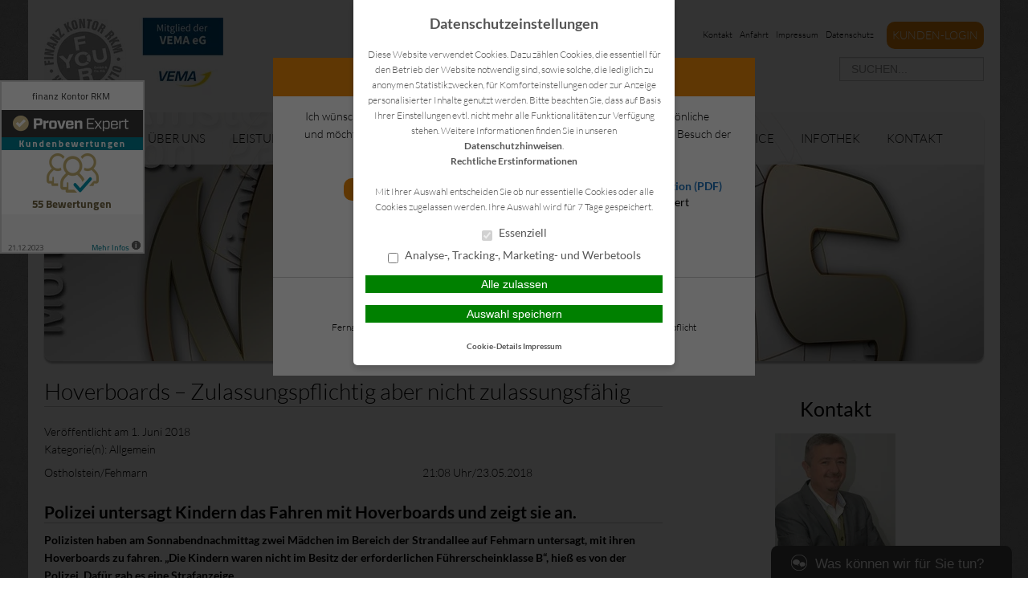

--- FILE ---
content_type: text/html; charset=UTF-8
request_url: https://finanzkontor-rkm.de/2018/06/01/hoverboards-zulassungspflichtig-aber-nicht-zulassungsfaehig/
body_size: 17214
content:
<!DOCTYPE html>
<html lang="de">

<head>
    <meta charset="UTF-8">
    <meta name="generator" content="maklerhomepage.net / MaklerACCESS Homepagebaukasten">
    <meta name="viewport" content="width=device-width, initial-scale=1.0">

    <!-- Bootstrap -->
    <link href="https://cdn.makleraccess.de/wp-content/themes/makleraccess-themes/ma-theme-1/css/bootstrap.min.css" rel="stylesheet" media="screen">
    <link href="https://cdn.makleraccess.de/wp-content/themes/makleraccess-themes/ma-theme-1/css/bootstrap-responsive.min.css" rel="stylesheet" media="screen">
    <link href="https://cdn.makleraccess.de/wp-content/themes/makleraccess-themes/ma-theme-1/style.css" type="text/css" rel="stylesheet">
    <!-- Responsive Nav -->
    <!--<link rel="stylesheet" href="https://cdn.makleraccess.de/wp-content/themes/makleraccess-themes/ma-theme-1/css/responsive-nav.css">-->
	<link rel="stylesheet" href="https://cdn.makleraccess.de/wp-content/themes/makleraccess-themes/ma-theme-1/css/slimmenu.min.css">

    <title>Hoverboards &#8211; Zulassungspflichtig aber nicht zulassungsfähig &#8211; finanz Kontor RKM Oliver Rauber</title>
<meta name='robots' content='max-image-preview:large' />
	<style>img:is([sizes="auto" i], [sizes^="auto," i]) { contain-intrinsic-size: 3000px 1500px }</style>
	<link rel='dns-prefetch' href='//finanzkontor-rkm.de' />
<link rel='stylesheet' id='wp-block-library-css' href='https://cdn.makleraccess.de/wp-includes/css/dist/block-library/style.min.v6-8-3.css' type='text/css' media='all' />
<style id='classic-theme-styles-inline-css' type='text/css'>
/*! This file is auto-generated */
.wp-block-button__link{color:#fff;background-color:#32373c;border-radius:9999px;box-shadow:none;text-decoration:none;padding:calc(.667em + 2px) calc(1.333em + 2px);font-size:1.125em}.wp-block-file__button{background:#32373c;color:#fff;text-decoration:none}
</style>
<style id='safe-svg-svg-icon-style-inline-css' type='text/css'>
.safe-svg-cover{text-align:center}.safe-svg-cover .safe-svg-inside{display:inline-block;max-width:100%}.safe-svg-cover svg{height:100%;max-height:100%;max-width:100%;width:100%}

</style>
<style id='global-styles-inline-css' type='text/css'>
:root{--wp--preset--aspect-ratio--square: 1;--wp--preset--aspect-ratio--4-3: 4/3;--wp--preset--aspect-ratio--3-4: 3/4;--wp--preset--aspect-ratio--3-2: 3/2;--wp--preset--aspect-ratio--2-3: 2/3;--wp--preset--aspect-ratio--16-9: 16/9;--wp--preset--aspect-ratio--9-16: 9/16;--wp--preset--color--black: #000000;--wp--preset--color--cyan-bluish-gray: #abb8c3;--wp--preset--color--white: #ffffff;--wp--preset--color--pale-pink: #f78da7;--wp--preset--color--vivid-red: #cf2e2e;--wp--preset--color--luminous-vivid-orange: #ff6900;--wp--preset--color--luminous-vivid-amber: #fcb900;--wp--preset--color--light-green-cyan: #7bdcb5;--wp--preset--color--vivid-green-cyan: #00d084;--wp--preset--color--pale-cyan-blue: #8ed1fc;--wp--preset--color--vivid-cyan-blue: #0693e3;--wp--preset--color--vivid-purple: #9b51e0;--wp--preset--gradient--vivid-cyan-blue-to-vivid-purple: linear-gradient(135deg,rgba(6,147,227,1) 0%,rgb(155,81,224) 100%);--wp--preset--gradient--light-green-cyan-to-vivid-green-cyan: linear-gradient(135deg,rgb(122,220,180) 0%,rgb(0,208,130) 100%);--wp--preset--gradient--luminous-vivid-amber-to-luminous-vivid-orange: linear-gradient(135deg,rgba(252,185,0,1) 0%,rgba(255,105,0,1) 100%);--wp--preset--gradient--luminous-vivid-orange-to-vivid-red: linear-gradient(135deg,rgba(255,105,0,1) 0%,rgb(207,46,46) 100%);--wp--preset--gradient--very-light-gray-to-cyan-bluish-gray: linear-gradient(135deg,rgb(238,238,238) 0%,rgb(169,184,195) 100%);--wp--preset--gradient--cool-to-warm-spectrum: linear-gradient(135deg,rgb(74,234,220) 0%,rgb(151,120,209) 20%,rgb(207,42,186) 40%,rgb(238,44,130) 60%,rgb(251,105,98) 80%,rgb(254,248,76) 100%);--wp--preset--gradient--blush-light-purple: linear-gradient(135deg,rgb(255,206,236) 0%,rgb(152,150,240) 100%);--wp--preset--gradient--blush-bordeaux: linear-gradient(135deg,rgb(254,205,165) 0%,rgb(254,45,45) 50%,rgb(107,0,62) 100%);--wp--preset--gradient--luminous-dusk: linear-gradient(135deg,rgb(255,203,112) 0%,rgb(199,81,192) 50%,rgb(65,88,208) 100%);--wp--preset--gradient--pale-ocean: linear-gradient(135deg,rgb(255,245,203) 0%,rgb(182,227,212) 50%,rgb(51,167,181) 100%);--wp--preset--gradient--electric-grass: linear-gradient(135deg,rgb(202,248,128) 0%,rgb(113,206,126) 100%);--wp--preset--gradient--midnight: linear-gradient(135deg,rgb(2,3,129) 0%,rgb(40,116,252) 100%);--wp--preset--font-size--small: 13px;--wp--preset--font-size--medium: 20px;--wp--preset--font-size--large: 36px;--wp--preset--font-size--x-large: 42px;--wp--preset--spacing--20: 0.44rem;--wp--preset--spacing--30: 0.67rem;--wp--preset--spacing--40: 1rem;--wp--preset--spacing--50: 1.5rem;--wp--preset--spacing--60: 2.25rem;--wp--preset--spacing--70: 3.38rem;--wp--preset--spacing--80: 5.06rem;--wp--preset--shadow--natural: 6px 6px 9px rgba(0, 0, 0, 0.2);--wp--preset--shadow--deep: 12px 12px 50px rgba(0, 0, 0, 0.4);--wp--preset--shadow--sharp: 6px 6px 0px rgba(0, 0, 0, 0.2);--wp--preset--shadow--outlined: 6px 6px 0px -3px rgba(255, 255, 255, 1), 6px 6px rgba(0, 0, 0, 1);--wp--preset--shadow--crisp: 6px 6px 0px rgba(0, 0, 0, 1);}:where(.is-layout-flex){gap: 0.5em;}:where(.is-layout-grid){gap: 0.5em;}body .is-layout-flex{display: flex;}.is-layout-flex{flex-wrap: wrap;align-items: center;}.is-layout-flex > :is(*, div){margin: 0;}body .is-layout-grid{display: grid;}.is-layout-grid > :is(*, div){margin: 0;}:where(.wp-block-post-template.is-layout-flex){gap: 1.25em;}:where(.wp-block-post-template.is-layout-grid){gap: 1.25em;}.has-black-color{color: var(--wp--preset--color--black) !important;}.has-cyan-bluish-gray-color{color: var(--wp--preset--color--cyan-bluish-gray) !important;}.has-white-color{color: var(--wp--preset--color--white) !important;}.has-pale-pink-color{color: var(--wp--preset--color--pale-pink) !important;}.has-vivid-red-color{color: var(--wp--preset--color--vivid-red) !important;}.has-luminous-vivid-orange-color{color: var(--wp--preset--color--luminous-vivid-orange) !important;}.has-luminous-vivid-amber-color{color: var(--wp--preset--color--luminous-vivid-amber) !important;}.has-light-green-cyan-color{color: var(--wp--preset--color--light-green-cyan) !important;}.has-vivid-green-cyan-color{color: var(--wp--preset--color--vivid-green-cyan) !important;}.has-pale-cyan-blue-color{color: var(--wp--preset--color--pale-cyan-blue) !important;}.has-vivid-cyan-blue-color{color: var(--wp--preset--color--vivid-cyan-blue) !important;}.has-vivid-purple-color{color: var(--wp--preset--color--vivid-purple) !important;}.has-black-background-color{background-color: var(--wp--preset--color--black) !important;}.has-cyan-bluish-gray-background-color{background-color: var(--wp--preset--color--cyan-bluish-gray) !important;}.has-white-background-color{background-color: var(--wp--preset--color--white) !important;}.has-pale-pink-background-color{background-color: var(--wp--preset--color--pale-pink) !important;}.has-vivid-red-background-color{background-color: var(--wp--preset--color--vivid-red) !important;}.has-luminous-vivid-orange-background-color{background-color: var(--wp--preset--color--luminous-vivid-orange) !important;}.has-luminous-vivid-amber-background-color{background-color: var(--wp--preset--color--luminous-vivid-amber) !important;}.has-light-green-cyan-background-color{background-color: var(--wp--preset--color--light-green-cyan) !important;}.has-vivid-green-cyan-background-color{background-color: var(--wp--preset--color--vivid-green-cyan) !important;}.has-pale-cyan-blue-background-color{background-color: var(--wp--preset--color--pale-cyan-blue) !important;}.has-vivid-cyan-blue-background-color{background-color: var(--wp--preset--color--vivid-cyan-blue) !important;}.has-vivid-purple-background-color{background-color: var(--wp--preset--color--vivid-purple) !important;}.has-black-border-color{border-color: var(--wp--preset--color--black) !important;}.has-cyan-bluish-gray-border-color{border-color: var(--wp--preset--color--cyan-bluish-gray) !important;}.has-white-border-color{border-color: var(--wp--preset--color--white) !important;}.has-pale-pink-border-color{border-color: var(--wp--preset--color--pale-pink) !important;}.has-vivid-red-border-color{border-color: var(--wp--preset--color--vivid-red) !important;}.has-luminous-vivid-orange-border-color{border-color: var(--wp--preset--color--luminous-vivid-orange) !important;}.has-luminous-vivid-amber-border-color{border-color: var(--wp--preset--color--luminous-vivid-amber) !important;}.has-light-green-cyan-border-color{border-color: var(--wp--preset--color--light-green-cyan) !important;}.has-vivid-green-cyan-border-color{border-color: var(--wp--preset--color--vivid-green-cyan) !important;}.has-pale-cyan-blue-border-color{border-color: var(--wp--preset--color--pale-cyan-blue) !important;}.has-vivid-cyan-blue-border-color{border-color: var(--wp--preset--color--vivid-cyan-blue) !important;}.has-vivid-purple-border-color{border-color: var(--wp--preset--color--vivid-purple) !important;}.has-vivid-cyan-blue-to-vivid-purple-gradient-background{background: var(--wp--preset--gradient--vivid-cyan-blue-to-vivid-purple) !important;}.has-light-green-cyan-to-vivid-green-cyan-gradient-background{background: var(--wp--preset--gradient--light-green-cyan-to-vivid-green-cyan) !important;}.has-luminous-vivid-amber-to-luminous-vivid-orange-gradient-background{background: var(--wp--preset--gradient--luminous-vivid-amber-to-luminous-vivid-orange) !important;}.has-luminous-vivid-orange-to-vivid-red-gradient-background{background: var(--wp--preset--gradient--luminous-vivid-orange-to-vivid-red) !important;}.has-very-light-gray-to-cyan-bluish-gray-gradient-background{background: var(--wp--preset--gradient--very-light-gray-to-cyan-bluish-gray) !important;}.has-cool-to-warm-spectrum-gradient-background{background: var(--wp--preset--gradient--cool-to-warm-spectrum) !important;}.has-blush-light-purple-gradient-background{background: var(--wp--preset--gradient--blush-light-purple) !important;}.has-blush-bordeaux-gradient-background{background: var(--wp--preset--gradient--blush-bordeaux) !important;}.has-luminous-dusk-gradient-background{background: var(--wp--preset--gradient--luminous-dusk) !important;}.has-pale-ocean-gradient-background{background: var(--wp--preset--gradient--pale-ocean) !important;}.has-electric-grass-gradient-background{background: var(--wp--preset--gradient--electric-grass) !important;}.has-midnight-gradient-background{background: var(--wp--preset--gradient--midnight) !important;}.has-small-font-size{font-size: var(--wp--preset--font-size--small) !important;}.has-medium-font-size{font-size: var(--wp--preset--font-size--medium) !important;}.has-large-font-size{font-size: var(--wp--preset--font-size--large) !important;}.has-x-large-font-size{font-size: var(--wp--preset--font-size--x-large) !important;}
:where(.wp-block-post-template.is-layout-flex){gap: 1.25em;}:where(.wp-block-post-template.is-layout-grid){gap: 1.25em;}
</style>
<link rel='stylesheet' id='contact-form-7-css' href='https://cdn.makleraccess.de/wp-content/plugins/contact-form-7/includes/css/styles.v6-0-6.css' type='text/css' media='all' />
<link rel='stylesheet' id='ma-chat-css' href='https://cdn.makleraccess.de/wp-content/plugins/makleraccess/assets/css/chat.v4-15-1.css' type='text/css' media='all' />
<link rel='stylesheet' id='mhp-blocks-extend--frontend-css' href='https://cdn.makleraccess.de/wp-content/plugins/mhp-blocks/dist/extend/frontend.v6-8-3.css' type='text/css' media='all' />
<script type="text/javascript" id="omgf-frontend-js-extra">
/* <![CDATA[ */
var omgf_frontend_i18n = {"info_box_alert_text":"Google Fonts were found on this page. Click here for more information.","info_box_notice_text":"There are potential issues in your configuration that require your attention.","info_box_admin_url":"https:\/\/finanzkontor-rkm.de\/wp-admin\/options-general.php?page=optimize-webfonts","ajax_url":"https:\/\/finanzkontor-rkm.de\/wp-admin\/admin-ajax.php","nonce":"6baa4249e6"};
/* ]]> */
</script>
<script type="text/javascript" src="https://cdn.makleraccess.de/wp-content/plugins/host-webfonts-local/assets/js/omgf-frontend.min.v1748590358.js" id="omgf-frontend-js" defer="defer" data-wp-strategy="defer"></script>
<script type="text/javascript" src="https://cdn.makleraccess.de/wp-includes/js/jquery/jquery.min.v3-7-1.js" id="jquery-core-js"></script>
<script type="text/javascript" src="https://cdn.makleraccess.de/wp-includes/js/jquery/jquery-migrate.min.v3-4-1.js" id="jquery-migrate-js"></script>
<meta name="generator" content="WordPress 6.8.3" />
<link rel="canonical" href="https://finanzkontor-rkm.de/2018/06/01/hoverboards-zulassungspflichtig-aber-nicht-zulassungsfaehig/" />
<link rel='shortlink' href='https://finanzkontor-rkm.de/?p=3713' />
<link rel="alternate" title="oEmbed (JSON)" type="application/json+oembed" href="https://finanzkontor-rkm.de/wp-json/oembed/1.0/embed?url=https%3A%2F%2Ffinanzkontor-rkm.de%2F2018%2F06%2F01%2Fhoverboards-zulassungspflichtig-aber-nicht-zulassungsfaehig%2F" />
<link rel="alternate" title="oEmbed (XML)" type="text/xml+oembed" href="https://finanzkontor-rkm.de/wp-json/oembed/1.0/embed?url=https%3A%2F%2Ffinanzkontor-rkm.de%2F2018%2F06%2F01%2Fhoverboards-zulassungspflichtig-aber-nicht-zulassungsfaehig%2F&#038;format=xml" />
<meta name="keywords" content="Versicherungen, Kapitalanlagen, Immobilien, Honorarberatung, Ruhestandsplanung, Finanzierungen, Kredite, Bausparen"><meta property="og:title" content="Hoverboards &#8211; Zulassungspflichtig aber nicht zulassungsfähig &#8211; finanz Kontor RKM Oliver Rauber"><meta property="og:url" content="https://finanzkontor-rkm.de/2018/06/01/hoverboards-zulassungspflichtig-aber-nicht-zulassungsfaehig/"><meta property="og:locale" content="de_DE"><meta property="og:site_name" content="finanz Kontor RKM Oliver Rauber"><meta property="og:image" content="https://cdn.makleraccess.de/wp-content/uploads/sites/33/2015/10/cropped-news-644845_1920.jpg"><meta property="og:image" content="https://cdn.makleraccess.de/wp-content/uploads/sites/33/2024/10/rauber_logo_mockup2.png"><meta property="og:type" content="article"><meta property="og:description" content="Ostholstein/Fehmarn                                                                     ... &lt;br&gt;&lt;a class=&quot;read-more&quot; href=&quot;https://finanzkontor-rkm.de/2018/06/01/hoverboards-zulassungspflichtig-aber-nicht-zulassungsfaehig/&quot;&gt;Mehr lesen&lt;/a&gt;"><link rel="icon" type="image/png" href="https://cdn.makleraccess.de/wp-content/uploads/sites/33/favicons/favicon-48x48.png" sizes="48x48" />
<link rel="icon" type="image/svg+xml" href="https://cdn.makleraccess.de/wp-content/uploads/sites/33/favicons/favicon.svg" />
<link rel="shortcut icon" href="https://cdn.makleraccess.de/wp-content/uploads/sites/33/favicons/favicon.ico" />
<link rel="apple-touch-icon" sizes="180x180" href="https://cdn.makleraccess.de/wp-content/uploads/sites/33/favicons/apple-touch-icon.png" />
<link rel="manifest" href="https://cdn.makleraccess.de/wp-content/uploads/sites/33/favicons/site.webmanifest" /><style type="text/css">.video-container iframe,.video-container object,.video-container embed{max-width:100%;width:100%;aspect-ratio:16/9;display:blocK}</style><style type="text/css">:root{--mhp-customize-color-bg:#ed8b0b;--mhp-customize-color-text:#1e73be;--mhp-customize-color-contrast:#ffffff;}.btn, #nav-toggle, .menu-collapser, .btn:active, ul.slimmenu li .sub-toggle > i{background-color:#ed8b0b}.widgetBoxes a{border-bottom-color:#ed8b0b}.btn, .btn:active, #nav-toggle, .menu-collapser, a, a:hover{color:#1e73be}.btn, .btn:active, .menu-collapser, .btn.kundenlogin, body.boxed_layout .boxedWrapper .maincontent a, body.boxed_layout .boxedWrapper .sidebar a, ul.slimmenu li .sub-toggle > i{color:#ffffff}</style><style type="text/css" id="ma-customized-background">body{background-image:url('https://cdn.makleraccess.de/wp-content/plugins/makleraccess/assets/img/patterns/mochaGrunge/mochaGrunge.png')}@media (-webkit-min-device-pixel-ratio: 2), (min-resolution: 192dpi) {body{background-image:url('https://cdn.makleraccess.de/wp-content/plugins/makleraccess/assets/img/patterns/mochaGrunge/mochaGrunge_@2X.png');background-size:400px 400px}}.footer{color:#ffffff}</style><script type="application/ld+json">{"@context":"http:\/\/schema.org","@type":"Organization","url":"https:\/\/finanzkontor-rkm.de","name":"finanz Kontor RKM Oliver Rauber GmbH & Co. KG","address":{"@type":"PostalAddress","addressLocality":"Kitzingen","postalCode":"97318","streetAddress":"Michelfelder Str. 13"},"telephone":"09321 385100","faxNumber":"09321 385101","email":"kontakt@finanzkontor-rkm.de","logo":"https:\/\/cdn.makleraccess.de\/wp-content\/uploads\/sites\/33\/2024\/10\/rauber_logo_mockup2.png","sameAs":["https:\/\/plus.google.com\/u\/0\/b\/112327214574761302155\/+Finanzkontor-rkmDe\/posts","https:\/\/www.facebook.com\/FinanzKontorRKM\/"]}</script><script type="application/ld+json">{"@context":"http:\/\/schema.org","@type":"WebSite","url":"https:\/\/finanzkontor-rkm.de","potentialAction":{"@type":"SearchAction","target":"https:\/\/finanzkontor-rkm.de\/?s={search_term_string}","query-input":"required name=search_term_string"}}</script><meta name="generator" content="performant-translations 1.2.0">
<style id="sccss">#nav .children .children {
  width: auto;
  min-width: 100%;
}
/*
.widgetBoxes, .actionboxes {
    font-size: 0.84em;
}

.size-medium {
  	width: 300px;
	height: 120px;
}

.content {
	height: 326px;
}*/
.headerLogo img {

    max-height: 100px;

}</style><style id="sccss">#nav .children .children {
  width: auto;
  min-width: 100%;
}
/*
.widgetBoxes, .actionboxes {
    font-size: 0.84em;
}

.size-medium {
  	width: 300px;
	height: 120px;
}

.content {
	height: 326px;
}*/
.headerLogo img {

    max-height: 100px;

}</style></head>

<body class="wp-singular post-template-default single single-post postid-3713 single-format-standard wp-custom-logo wp-embed-responsive wp-theme-makleraccess-themesma-theme-1 sidebar-right round_borders round_buttons boxed_layout">
		<div class="boxedWrapper">
		<div class="container header">
			<div class="row topHead">

				<!-- MUSS VARIABEL WERDEN!!! -->
				<div class="span7">
					<a class="headerLogo" href="https://finanzkontor-rkm.de">
						<img src="https://cdn.makleraccess.de/wp-content/uploads/sites/33/2024/10/rauber_logo_mockup2-223x100.png" alt="Logo">
					</a>
				</div>

				<div class="span5">
					<div class="headerLinks pull-right">

						<!-- Quicklinks -->
						<a href="https://finanzkontor-rkm.de/kontakt/">Kontakt</a>
<a href="https://finanzkontor-rkm.de/kontakt/anfahrt/">Anfahrt</a>
<a href="https://finanzkontor-rkm.de/kontakt/impressum/">Impressum</a>
<a rel="privacy-policy" href="https://finanzkontor-rkm.de/kontakt/datenschutz/">Datenschutz</a>
 <a class="button btn kundenlogin" target="_blank" rel="nofollow noopener noreferrer" href="https://rauber.i-planner.cloud/webapp/login">Kunden-Login</a><style type="text/css">.btn.kundenlogin{border-left:none;display:inline-block;padding:0.5em;vertical-align:middle;margin-left:1em}.btn.kundenlogin:before{display:none}</style>
					</div>
					<div class="clearfix"></div>

					<!-- Suchfeld -->
					<form class="form-search"role="search" method="get" id="searchform" action="https://finanzkontor-rkm.de/">
        <input type="text" value="" name="s" id="s" placeholder="SUCHEN..." class="input-medium search-query"/>
</form>
				</div>
			</div>



			<div class="row">
				<div id="nav" class="mainNavi span12">
					<ul class="navigation">

						<!-- Hauptnavigation -->
						<div class="menu"><ul>
<li class="page_item page-item-11"><a href="https://finanzkontor-rkm.de/">Start</a></li>
<li class="page_item page-item-13 page_item_has_children"><a href="https://finanzkontor-rkm.de/ueber-uns/">Über uns</a>
<ul class='children'>
	<li class="page_item page-item-185"><a href="https://finanzkontor-rkm.de/ueber-uns/unsere-geschichte/">Unsere Geschichte</a></li>
	<li class="page_item page-item-187"><a href="https://finanzkontor-rkm.de/ueber-uns/ansprechpartner/">Ihre Ansprechpartner</a></li>
</ul>
</li>
<li class="page_item page-item-14 page_item_has_children"><a href="https://finanzkontor-rkm.de/leistungen/">Leistungen</a>
<ul class='children'>
	<li class="page_item page-item-453"><a href="https://finanzkontor-rkm.de/leistungen/ihre-vorteile/">Ihre Vorteile</a></li>
	<li class="page_item page-item-779"><a href="https://finanzkontor-rkm.de/leistungen/die-vorgehensweise/">Die Vorgehensweise</a></li>
	<li class="page_item page-item-781"><a href="https://finanzkontor-rkm.de/leistungen/warum-versicherungsmakler/">Warum Versicherungsmakler?</a></li>
</ul>
</li>
<li class="page_item page-item-15 page_item_has_children"><a href="https://finanzkontor-rkm.de/versicherungen/">Versicherungen</a>
<ul class='children'>
	<li class="page_item page-item-4473"><a href="https://finanzkontor-rkm.de/versicherungen/infoseite-homeoffice/">Infoseite Homeoffice</a></li>
	<li class="page_item page-item-4108 page_item_has_children"><a href="https://finanzkontor-rkm.de/versicherungen/versicherungs-kurz-check/">Versicherungs-Kurz-Check</a>
	<ul class='children'>
		<li class="page_item page-item-4111"><a href="https://finanzkontor-rkm.de/versicherungen/versicherungs-kurz-check/privat/">PRIVAT</a></li>
		<li class="page_item page-item-4783"><a href="https://finanzkontor-rkm.de/versicherungen/versicherungs-kurz-check/wohngebaeude-check/">Wohngebäude-Check</a></li>
		<li class="page_item page-item-4112"><a href="https://finanzkontor-rkm.de/versicherungen/versicherungs-kurz-check/gewerbe/">GEWERBE</a></li>
		<li class="page_item page-item-4266"><a href="https://finanzkontor-rkm.de/versicherungen/versicherungs-kurz-check/aerzte/">Ärzte</a></li>
	</ul>
</li>
	<li class="page_item page-item-1657 page_item_has_children"><a href="https://finanzkontor-rkm.de/versicherungen/privatversicherungen/">PRIVAT</a>
	<ul class='children'>
		<li class="page_item page-item-4127 page_item_has_children"><a href="https://finanzkontor-rkm.de/versicherungen/privatversicherungen/sach-haft-unfall-versicherungen/">Sach-/Haft-/Unfall-Versicherungen</a>
		<ul class='children'>
			<li class="page_item page-item-1496 page_item_has_children"><a href="https://finanzkontor-rkm.de/versicherungen/privatversicherungen/sach-haft-unfall-versicherungen/private-haftpflichtversicherungrisiken-uebersicht/">Private Haftpflichtversicherungrisiken Übersicht</a>
			<ul class='children'>
				<li class="page_item page-item-3313"><a href="https://finanzkontor-rkm.de/versicherungen/privatversicherungen/sach-haft-unfall-versicherungen/private-haftpflichtversicherungrisiken-uebersicht/privathaftpflicht/">Privathaftpflicht</a></li>
				<li class="page_item page-item-27"><a href="https://finanzkontor-rkm.de/versicherungen/privatversicherungen/sach-haft-unfall-versicherungen/private-haftpflichtversicherungrisiken-uebersicht/tierhalterhaftpflicht/">Tierhalterhaftpflicht</a></li>
				<li class="page_item page-item-3525"><a href="https://finanzkontor-rkm.de/versicherungen/privatversicherungen/sach-haft-unfall-versicherungen/private-haftpflichtversicherungrisiken-uebersicht/bauherrenhaftpflicht/">Bauherrenhaftpflicht</a></li>
				<li class="page_item page-item-1772"><a href="https://finanzkontor-rkm.de/versicherungen/privatversicherungen/sach-haft-unfall-versicherungen/private-haftpflichtversicherungrisiken-uebersicht/haus-amp-grundbesitzer-haftpflicht/">Haus &amp; Grundbesitzer Haftpflicht</a></li>
				<li class="page_item page-item-4250"><a href="https://finanzkontor-rkm.de/versicherungen/privatversicherungen/sach-haft-unfall-versicherungen/private-haftpflichtversicherungrisiken-uebersicht/jagdhaftpflicht/">Jagdhaftpflicht</a></li>
			</ul>
</li>
			<li class="page_item page-item-20"><a href="https://finanzkontor-rkm.de/versicherungen/privatversicherungen/sach-haft-unfall-versicherungen/hausratversicherung/">Hausratversicherung</a></li>
			<li class="page_item page-item-2740"><a href="https://finanzkontor-rkm.de/versicherungen/privatversicherungen/sach-haft-unfall-versicherungen/fahrrad-vollkasko/">Fahrrad-Vollkasko</a></li>
			<li class="page_item page-item-4347"><a href="https://finanzkontor-rkm.de/versicherungen/privatversicherungen/sach-haft-unfall-versicherungen/infowebsite-camping/">Infowebsite Camping</a></li>
			<li class="page_item page-item-78"><a href="https://finanzkontor-rkm.de/versicherungen/privatversicherungen/sach-haft-unfall-versicherungen/wohngebaeudeversicherung/">Wohngebäudeversicherung</a></li>
			<li class="page_item page-item-4003"><a href="https://finanzkontor-rkm.de/versicherungen/privatversicherungen/sach-haft-unfall-versicherungen/bauleistungsversicherung/">Bauleistungsversicherung</a></li>
			<li class="page_item page-item-3317"><a href="https://finanzkontor-rkm.de/versicherungen/privatversicherungen/sach-haft-unfall-versicherungen/photovoltaik/">Photovoltaik</a></li>
			<li class="page_item page-item-1817"><a href="https://finanzkontor-rkm.de/versicherungen/privatversicherungen/sach-haft-unfall-versicherungen/unfallversicherung/">Unfallversicherung</a></li>
			<li class="page_item page-item-1923"><a href="https://finanzkontor-rkm.de/versicherungen/privatversicherungen/sach-haft-unfall-versicherungen/schwere-krankheit-dread-disease/">Schwere Krankheit &#8211; Dread Disease</a></li>
			<li class="page_item page-item-59"><a href="https://finanzkontor-rkm.de/versicherungen/privatversicherungen/sach-haft-unfall-versicherungen/rechtsschutzversicherung/">Rechtsschutzversicherung</a></li>
			<li class="page_item page-item-3529"><a href="https://finanzkontor-rkm.de/versicherungen/privatversicherungen/sach-haft-unfall-versicherungen/drohnen/">Drohnen</a></li>
			<li class="page_item page-item-2559"><a href="https://finanzkontor-rkm.de/versicherungen/privatversicherungen/sach-haft-unfall-versicherungen/handy-schutzbrief/">Handy-Schutzbrief</a></li>
		</ul>
</li>
		<li class="page_item page-item-1883 page_item_has_children"><a href="https://finanzkontor-rkm.de/versicherungen/privatversicherungen/kfz-versicherung/">Kfz-Versicherung</a>
		<ul class='children'>
			<li class="page_item page-item-4782"><a href="https://finanzkontor-rkm.de/versicherungen/privatversicherungen/kfz-versicherung/kfz-rechner/">Kfz-Rechner</a></li>
			<li class="page_item page-item-4820"><a href="https://finanzkontor-rkm.de/versicherungen/privatversicherungen/kfz-versicherung/moped-e-scooter-microcarsversicherung/">Moped-/E-Scooter-/Microcarsversicherung</a></li>
		</ul>
</li>
		<li class="page_item page-item-4353"><a href="https://finanzkontor-rkm.de/versicherungen/privatversicherungen/versicherungskennzeichen-mopedroller/">Versicherungskennzeichen (Moped/Roller&#8230;)</a></li>
		<li class="page_item page-item-4233"><a href="https://finanzkontor-rkm.de/versicherungen/privatversicherungen/cyber-schutz/">Cyber Schutz</a></li>
		<li class="page_item page-item-1679 page_item_has_children"><a href="https://finanzkontor-rkm.de/versicherungen/privatversicherungen/kranken-pflegeversicherungen/">Kranken-/Pflegeversicherungen</a>
		<ul class='children'>
			<li class="page_item page-item-69"><a href="https://finanzkontor-rkm.de/versicherungen/privatversicherungen/kranken-pflegeversicherungen/private-krankenversicherung/">Private Krankenversicherung</a></li>
			<li class="page_item page-item-293 page_item_has_children"><a href="https://finanzkontor-rkm.de/versicherungen/privatversicherungen/kranken-pflegeversicherungen/krankenzusatz-uebersicht/">Krankenzusatz &#8211; Übersicht</a>
			<ul class='children'>
				<li class="page_item page-item-4077"><a href="https://finanzkontor-rkm.de/versicherungen/privatversicherungen/kranken-pflegeversicherungen/krankenzusatz-uebersicht/ambulante-zusatzversicherung/">ambulante Zusatzversicherung</a></li>
				<li class="page_item page-item-4076"><a href="https://finanzkontor-rkm.de/versicherungen/privatversicherungen/kranken-pflegeversicherungen/krankenzusatz-uebersicht/stationaere-zusatzversicherung/">stationäre Zusatzversicherung</a></li>
				<li class="page_item page-item-3309"><a href="https://finanzkontor-rkm.de/versicherungen/privatversicherungen/kranken-pflegeversicherungen/krankenzusatz-uebersicht/zahnzusatzversicherung/">Zahnzusatzversicherung</a></li>
			</ul>
</li>
			<li class="page_item page-item-4394 page_item_has_children"><a href="https://finanzkontor-rkm.de/versicherungen/privatversicherungen/kranken-pflegeversicherungen/tier-kv/">Tier-KV</a>
			<ul class='children'>
				<li class="page_item page-item-3922 page_item_has_children"><a href="https://finanzkontor-rkm.de/versicherungen/privatversicherungen/kranken-pflegeversicherungen/tier-kv/tierkrankenversicherung/">Tierkrankenversicherung</a>
				<ul class='children'>
					<li class="page_item page-item-4458"><a href="https://finanzkontor-rkm.de/versicherungen/privatversicherungen/kranken-pflegeversicherungen/tier-kv/tierkrankenversicherung/barmenia-tier-kv-fuer-hund-und-katze/">Barmenia Tier-KV für Hund und Katze</a></li>
				</ul>
</li>
				<li class="page_item page-item-4397"><a href="https://finanzkontor-rkm.de/versicherungen/privatversicherungen/kranken-pflegeversicherungen/tier-kv/pferde-op-versicherung/">Pferde-OP-Versicherung</a></li>
			</ul>
</li>
		</ul>
</li>
		<li class="page_item page-item-2103 page_item_has_children"><a href="https://finanzkontor-rkm.de/versicherungen/privatversicherungen/vorsorge/">Vorsorge</a>
		<ul class='children'>
			<li class="page_item page-item-289"><a href="https://finanzkontor-rkm.de/versicherungen/privatversicherungen/vorsorge/berufsunfaehigkeit/">Berufsunfähigkeit</a></li>
			<li class="page_item page-item-4089"><a href="https://finanzkontor-rkm.de/versicherungen/privatversicherungen/vorsorge/risikolebensversicherung/">Risikolebensversicherung</a></li>
			<li class="page_item page-item-1930"><a href="https://finanzkontor-rkm.de/versicherungen/privatversicherungen/vorsorge/betriebliche-altersvorsorge/">Betriebliche Altersvorsorge</a></li>
			<li class="page_item page-item-1919"><a href="https://finanzkontor-rkm.de/versicherungen/privatversicherungen/vorsorge/private-altersvorsorge/">Private Altersvorsorge</a></li>
			<li class="page_item page-item-4090"><a href="https://finanzkontor-rkm.de/versicherungen/privatversicherungen/vorsorge/ablaufende-lebensversicherung/">Ablaufende Lebensversicherung</a></li>
			<li class="page_item page-item-1940"><a href="https://finanzkontor-rkm.de/versicherungen/privatversicherungen/vorsorge/riester-rente/">Riester-Rente</a></li>
			<li class="page_item page-item-1945"><a href="https://finanzkontor-rkm.de/versicherungen/privatversicherungen/vorsorge/ruerup-basis-rente/">Rürup-/Basis-Rente</a></li>
			<li class="page_item page-item-1962"><a href="https://finanzkontor-rkm.de/versicherungen/privatversicherungen/vorsorge/pflegeversicherung/">Pflegeversicherung</a></li>
			<li class="page_item page-item-4368"><a href="https://finanzkontor-rkm.de/versicherungen/privatversicherungen/vorsorge/sterbegeldversicherung/">Sterbegeldversicherung</a></li>
			<li class="page_item page-item-1953"><a href="https://finanzkontor-rkm.de/versicherungen/privatversicherungen/vorsorge/kindervorsorge/">Kindervorsorge</a></li>
			<li class="page_item page-item-1924"><a href="https://finanzkontor-rkm.de/versicherungen/privatversicherungen/vorsorge/schwere-krankheit-dread-disease/">Schwere Krankheit &#8211; Dread Disease</a></li>
		</ul>
</li>
		<li class="page_item page-item-1891"><a href="https://finanzkontor-rkm.de/versicherungen/privatversicherungen/reiseversicherung/">Reiseversicherung</a></li>
		<li class="page_item page-item-4262"><a href="https://finanzkontor-rkm.de/versicherungen/privatversicherungen/vermieterabsicherung/">Vermieterabsicherung</a></li>
	</ul>
</li>
	<li class="page_item page-item-1985 page_item_has_children"><a href="https://finanzkontor-rkm.de/versicherungen/gewerbe/">Gewerbe</a>
	<ul class='children'>
		<li class="page_item page-item-2127 page_item_has_children"><a href="https://finanzkontor-rkm.de/versicherungen/gewerbe/kostenversicherung/">Kostenversicherung</a>
		<ul class='children'>
			<li class="page_item page-item-3037"><a href="https://finanzkontor-rkm.de/versicherungen/gewerbe/kostenversicherung/cyber-risk/">Cyber-Risk</a></li>
			<li class="page_item page-item-2128 page_item_has_children"><a href="https://finanzkontor-rkm.de/versicherungen/gewerbe/kostenversicherung/betriebshaftpflicht/">Betriebshaftpflicht</a>
			<ul class='children'>
				<li class="page_item page-item-4179"><a href="https://finanzkontor-rkm.de/versicherungen/gewerbe/kostenversicherung/betriebshaftpflicht/betriebshaftpflicht/">Betriebshaftpflicht</a></li>
				<li class="page_item page-item-4180"><a href="https://finanzkontor-rkm.de/versicherungen/gewerbe/kostenversicherung/betriebshaftpflicht/betriebshaftpflicht-gastro/">Betriebshaftpflicht GASTRO</a></li>
			</ul>
</li>
			<li class="page_item page-item-2156"><a href="https://finanzkontor-rkm.de/versicherungen/gewerbe/kostenversicherung/betriebsunterbrechungsversicherung/">Betriebsunterbrechungsversicherung</a></li>
			<li class="page_item page-item-2255"><a href="https://finanzkontor-rkm.de/versicherungen/gewerbe/kostenversicherung/betriebsschliessungsversicherung/">Betriebsschließungsversicherung</a></li>
			<li class="page_item page-item-2260"><a href="https://finanzkontor-rkm.de/versicherungen/gewerbe/kostenversicherung/rechtsschutz/">Rechtsschutz</a></li>
			<li class="page_item page-item-2307"><a href="https://finanzkontor-rkm.de/versicherungen/gewerbe/kostenversicherung/gruppen-unfallversicherung/">Gruppen-Unfallversicherung</a></li>
		</ul>
</li>
		<li class="page_item page-item-1992 page_item_has_children"><a href="https://finanzkontor-rkm.de/versicherungen/gewerbe/sachversicherung/">Sachversicherung</a>
		<ul class='children'>
			<li class="page_item page-item-2000"><a href="https://finanzkontor-rkm.de/versicherungen/gewerbe/sachversicherung/betriebsgebaeudeversicherung/">Betriebsgebäudeversicherung</a></li>
			<li class="page_item page-item-2036"><a href="https://finanzkontor-rkm.de/versicherungen/gewerbe/sachversicherung/geschaeftsinhaltsversicherung/">Geschäftsinhaltsversicherung</a></li>
			<li class="page_item page-item-2043"><a href="https://finanzkontor-rkm.de/versicherungen/gewerbe/sachversicherung/maschinenversicherung/">Maschinenversicherung</a></li>
			<li class="page_item page-item-2111"><a href="https://finanzkontor-rkm.de/versicherungen/gewerbe/sachversicherung/elektronikversicherung/">Elektronikversicherung</a></li>
			<li class="page_item page-item-2117"><a href="https://finanzkontor-rkm.de/versicherungen/gewerbe/sachversicherung/transportversicherung/">Transportversicherung</a></li>
			<li class="page_item page-item-2317"><a href="https://finanzkontor-rkm.de/versicherungen/gewerbe/sachversicherung/kfz-versicherung/">Kfz-Versicherung</a></li>
			<li class="page_item page-item-2754"><a href="https://finanzkontor-rkm.de/versicherungen/gewerbe/sachversicherung/fahrrad-vollkasko/">Fahrrad-Vollkasko</a></li>
		</ul>
</li>
		<li class="page_item page-item-2296"><a href="https://finanzkontor-rkm.de/versicherungen/gewerbe/gruppenunfallversicherung/">Gruppenunfallversicherung</a></li>
		<li class="page_item page-item-4088"><a href="https://finanzkontor-rkm.de/versicherungen/gewerbe/betriebliche-krankenversicherung/">Betriebliche Krankenversicherung</a></li>
		<li class="page_item page-item-2142 page_item_has_children"><a href="https://finanzkontor-rkm.de/versicherungen/gewerbe/manager/">Manager</a>
		<ul class='children'>
			<li class="page_item page-item-2145"><a href="https://finanzkontor-rkm.de/versicherungen/gewerbe/manager/dampo/">D&amp;O</a></li>
			<li class="page_item page-item-4167"><a href="https://finanzkontor-rkm.de/versicherungen/gewerbe/manager/schwere-krankheit-dread-disease/">Schwere Krankheit &#8211; Dread Disease</a></li>
		</ul>
</li>
		<li class="page_item page-item-2108 page_item_has_children"><a href="https://finanzkontor-rkm.de/versicherungen/gewerbe/vorsorge/">Vorsorge</a>
		<ul class='children'>
			<li class="page_item page-item-2274"><a href="https://finanzkontor-rkm.de/versicherungen/gewerbe/vorsorge/betriebliche-altersvorsorge/">Betriebliche Altersvorsorge</a></li>
			<li class="page_item page-item-2277"><a href="https://finanzkontor-rkm.de/versicherungen/gewerbe/vorsorge/keymen-absicherung/">Keymen-Absicherung</a></li>
		</ul>
</li>
		<li class="page_item page-item-3290"><a href="https://finanzkontor-rkm.de/versicherungen/gewerbe/infowebsite-bauhaupt-und-baunebengewerbe/">Infowebsite Bauhaupt &#8211; und Baunebengewerbe</a></li>
		<li class="page_item page-item-4345"><a href="https://finanzkontor-rkm.de/versicherungen/gewerbe/infowebsite-hausverwalter/">Infowebsite Hausverwalter</a></li>
		<li class="page_item page-item-3306"><a href="https://finanzkontor-rkm.de/versicherungen/gewerbe/infowebsite-freiberufler/">Infowebsite Freiberufler</a></li>
		<li class="page_item page-item-4264"><a href="https://finanzkontor-rkm.de/versicherungen/gewerbe/infowebsite-landwirtschaft/">Infowebsite Landwirtschaft</a></li>
	</ul>
</li>
	<li class="page_item page-item-4260"><a href="https://finanzkontor-rkm.de/versicherungen/vereine/">VEREINE</a></li>
</ul>
</li>
<li class="page_item page-item-1650 page_item_has_children"><a href="https://finanzkontor-rkm.de/kapitalanlagen/">Kapitalanlagen</a>
<ul class='children'>
	<li class="page_item page-item-1831"><a href="https://finanzkontor-rkm.de/kapitalanlagen/girokonto-1/">Girokonto</a></li>
	<li class="page_item page-item-2637"><a href="https://finanzkontor-rkm.de/kapitalanlagen/weltsparen/">Weltsparen</a></li>
	<li class="page_item page-item-1811"><a href="https://finanzkontor-rkm.de/kapitalanlagen/kapitalanlagen-in-sachwerten/">Kapitalanlagen in Sachwerten</a></li>
	<li class="page_item page-item-1808"><a href="https://finanzkontor-rkm.de/kapitalanlagen/investmentanlagen-2/">Investment-/Fondsanlagen</a></li>
</ul>
</li>
<li class="page_item page-item-3734"><a href="https://finanzkontor-rkm.de/finanzierungen/">Finanzierungen</a></li>
<li class="page_item page-item-121 page_item_has_children"><a href="https://finanzkontor-rkm.de/downloadcenter/">Service</a>
<ul class='children'>
	<li class="page_item page-item-2557"><a href="https://finanzkontor-rkm.de/downloadcenter/servicekonzept-online-versicherungs-finanzordner/">SERVICEKONZEPT + ONLINE Versicherungs-/Finanzordner</a></li>
	<li class="page_item page-item-3647 page_item_has_children"><a href="https://finanzkontor-rkm.de/downloadcenter/datenaenderung/">Datenänderung</a>
	<ul class='children'>
		<li class="page_item page-item-3649"><a href="https://finanzkontor-rkm.de/downloadcenter/datenaenderung/daten-check-privat/">Daten Check Privat</a></li>
		<li class="page_item page-item-3651"><a href="https://finanzkontor-rkm.de/downloadcenter/datenaenderung/daten-check-gewerbe/">Daten Check Gewerbe</a></li>
	</ul>
</li>
	<li class="page_item page-item-1651"><a href="https://finanzkontor-rkm.de/downloadcenter/schadensinformation-schadensmeldung/">Schadensinformation/Schadensmeldung</a></li>
	<li class="page_item page-item-764"><a href="https://finanzkontor-rkm.de/downloadcenter/versicherungsunterlagen-anfordern/">Versicherungsunterlagen anfordern</a></li>
	<li class="page_item page-item-769"><a href="https://finanzkontor-rkm.de/downloadcenter/beratungstermin-vereinbaren/">Beratungstermin vereinbaren</a></li>
	<li class="page_item page-item-771"><a href="https://finanzkontor-rkm.de/downloadcenter/dokumente/">Dokumente</a></li>
</ul>
</li>
<li class="page_item page-item-118 page_item_has_children"><a href="https://finanzkontor-rkm.de/infothek/">Infothek</a>
<ul class='children'>
	<li class="page_item page-item-12 current_page_parent"><a href="https://finanzkontor-rkm.de/infothek/aktuelles/">Aktuelles</a></li>
	<li class="page_item page-item-3354 page_item_has_children"><a href="https://finanzkontor-rkm.de/infothek/newsletter/">Newsletter</a>
	<ul class='children'>
		<li class="page_item page-item-3358"><a href="https://finanzkontor-rkm.de/infothek/newsletter/news-aktuell/">News Aktuell</a></li>
		<li class="page_item page-item-3457"><a href="https://finanzkontor-rkm.de/infothek/newsletter/sondernews/">Sondernews</a></li>
	</ul>
</li>
	<li class="page_item page-item-175"><a href="https://finanzkontor-rkm.de/infothek/informations-videos/">Informations-Videos</a></li>
	<li class="page_item page-item-2456 page_item_has_children"><a href="https://finanzkontor-rkm.de/infothek/infobroschueren-webseiten/">Infobroschüren /-webseiten</a>
	<ul class='children'>
		<li class="page_item page-item-4157"><a href="https://finanzkontor-rkm.de/infothek/infobroschueren-webseiten/nicht-fuendig-geworden-infobroschuere-anfordern/">Nicht fündig geworden &#8211; Infobroschüre anfordern</a></li>
	</ul>
</li>
	<li class="page_item page-item-4721"><a href="https://finanzkontor-rkm.de/infothek/nachhaltigkeitrisiken-bei-finanzprodukten/">Nachhaltigkeitrisiken bei Finanzprodukten</a></li>
</ul>
</li>
<li class="page_item page-item-1494 page_item_has_children"><a href="https://finanzkontor-rkm.de/kontakt/">Kontakt</a>
<ul class='children'>
	<li class="page_item page-item-3318"><a href="https://finanzkontor-rkm.de/kontakt/service-app/">Service APP</a></li>
	<li class="page_item page-item-170"><a href="https://finanzkontor-rkm.de/kontakt/anfahrt/">Anfahrt</a></li>
	<li class="page_item page-item-181"><a href="https://finanzkontor-rkm.de/kontakt/ruckrufservice/">Rückrufservice</a></li>
	<li class="page_item page-item-129"><a href="https://finanzkontor-rkm.de/kontakt/anbieterkennung/">Anbieterkennung</a></li>
	<li class="page_item page-item-126 page_item_has_children"><a href="https://finanzkontor-rkm.de/kontakt/datenschutz/">Datenschutz</a>
	<ul class='children'>
		<li class="page_item page-item-3678"><a href="https://finanzkontor-rkm.de/kontakt/datenschutz/datenschutzorganisation-finanz-kontor-rkm-oliver-rauber-gmbh-co-kg/">Datenschutzorganisation finanz Kontor RKM Oliver Rauber GmbH &amp; Co. KG</a></li>
		<li class="page_item page-item-3685"><a href="https://finanzkontor-rkm.de/kontakt/datenschutz/geschaeftspartneruebersicht/">Geschäftspartnerübersicht</a></li>
	</ul>
</li>
	<li class="page_item page-item-115"><a href="https://finanzkontor-rkm.de/kontakt/impressum/">Impressum</a></li>
</ul>
</li>
</ul></div>

					</ul>
				</div>

                				<div class="span12 roundoption headerBannerSlider" style="overflow: hidden;">
					<!-- Slider als Shortcode -->
						<img width="1170" height="468" src="https://cdn.makleraccess.de/wp-content/uploads/sites/33/2015/10/cropped-news-644845_1920-1170x468.jpg" class="attachment-slide size-slide wp-post-image" alt="" style="width: 100%;height: auto" data-crazy-lazy="exclude" decoding="async" fetchpriority="high" srcset="https://cdn.makleraccess.de/wp-content/uploads/sites/33/2015/10/cropped-news-644845_1920-1170x468.jpg 1170w, https://cdn.makleraccess.de/wp-content/uploads/sites/33/2015/10/cropped-news-644845_1920-300x120.jpg 300w, https://cdn.makleraccess.de/wp-content/uploads/sites/33/2015/10/cropped-news-644845_1920-1024x409.jpg 1024w, https://cdn.makleraccess.de/wp-content/uploads/sites/33/2015/10/cropped-news-644845_1920-768x307.jpg 768w, https://cdn.makleraccess.de/wp-content/uploads/sites/33/2015/10/cropped-news-644845_1920-250x100.jpg 250w, https://cdn.makleraccess.de/wp-content/uploads/sites/33/2015/10/cropped-news-644845_1920-500x200.jpg 500w, https://cdn.makleraccess.de/wp-content/uploads/sites/33/2015/10/cropped-news-644845_1920-750x300.jpg 750w, https://cdn.makleraccess.de/wp-content/uploads/sites/33/2015/10/cropped-news-644845_1920.jpg 1223w" sizes="(max-width: 1170px) 100vw, 1170px" />				</div>
                			</div>
		</div>

    <!-- Anfang Content -->
    <div class="container">

        <div class="row">
            <div class="span8 maincontent" style="margin-top 30px; margin-bottom: 30px;">

				                    <article id="post-3713" class="post-3713 post type-post status-publish format-standard hentry category-allgemein">
                        <header class="entry-header">
							<h1 class="entry-title">Hoverboards &#8211; Zulassungspflichtig aber nicht zulassungsfähig</h1>
							                                <div class="entry-meta">
									<span class="posted-on">Veröffentlicht am <a href="https://finanzkontor-rkm.de/2018/06/01/hoverboards-zulassungspflichtig-aber-nicht-zulassungsfaehig/" rel="bookmark"><time class="entry-date published updated" datetime="2018-06-01T16:20:33+02:00">1. Juni 2018</time></a></span>									<div class="cat-links">Kategorie(n): <a href="https://finanzkontor-rkm.de/category/allgemein/" rel="category tag">Allgemein</a></div>                                </div>
							                        </header><!-- .entry-header -->

                        <div class="entry-content">
							<p>Ostholstein/Fehmarn                                                                                                                  21:08 Uhr/23.05.2018</p>
<h2><strong>Polizei untersagt Kindern das Fahren mit Hoverboards und zeigt sie an.</strong></h2>
<p><strong>Polizisten haben am Sonnabendnachmittag zwei Mädchen im Bereich der Strandallee auf Fehmarn untersagt, mit ihren Hoverboards zu fahren. &#8222;Die Kindern waren nicht im Besitz der erforderlichen Führerscheinklasse B&#8220;, hieß es von der Polizei. Dafür gab es eine Strafanzeige.</strong></p>
<p><span class="pdb-article-body-locationlabel">Fehmarn. </span>Hoverboards, bis zu 15 km/h schnell, gesteuert allein durch Gewichtsverlagerung der Füße. Doch die neue Form von Mobilität birgt juristische Tücken. Auf Fehmarn hat die Polizei jetzt zwei 13-jährige Mädchen aus dem Verkehr gezogen und von Amts wegen eine Strafanzeige wegen „Fahrens ohne Fahrerlaubnis“ gefertigt. Die Mädchen hätten nicht die erforderliche Führerscheinklasse B besessen.</p>
<div class="pdb-richtext-field">
<h3>Kfz-Versicherung und Steuer fällig</h3>
<p>Die beiden Mädchen waren auf der Strandallee im Ortsteil Neue Tiefe (Fehmarn) gestoppt worden, seien damit „im öffentlichen Verkehrsraum“ unterwegs gewesen, erläutert Lübecks Polizeisprecher Stefan Muhtz. Elektroboards werden verkehrsrechtlich als Kraftfahrzeuge eingestuft. Somit wird für sie Kfz-Versicherung und Steuer fällig, die Zweiräder dürfen nur mit einem Führerschein gefahren werden. „Die E-Boards müssten Beleuchtung, Bremsen, Hupe oder Klingel und ein Versicherungskennzeichen haben“, sagt der Polizeisprecher. Streng genommen müsste der Fahrer auch noch einen Verbandskasten und ein Warndreieck bei sich tragen. Diese Vorschriften der Straßenverkehrszulassungsordnung (StVZO) aber erfüllen die elektrisch betriebenen Bretter sämtlich nicht. „Eine Zulassung von Elektroboards für den öffentlichen Verkehrs wird es deshalb niemals geben“, sagt Muhtz – trotz Zulassungspflicht. Eine Versicherung für „derartige Kfz“ wird gar nicht angeboten, ergänzt der ADAC.</p>
<h3>Zulassungspflichtig aber nicht zulassungsfähig</h3>
<p>Das Paradoxe: Das elektrische Rollbrett ist zulassungspflichtig, aber für Straßen nicht zulassungsfähig. Es darf einzig und allein auf Privatgrundstücken betrieben werden. Nicht einmal auf Parkplätze von Supermärkten sei der Einsatz, etwa nach Geschäftsschluss, gestattet, erklärt die Lübecker Polizei. Geh- und Radwege sind für die Spaßfahrzeuge ohnehin tabu – es sei denn, deren Geschwindigkeit ist bei sechs km/h abgeriegelt.</p>
<div id="teads_intext_container"></div>
<p>Der Gesamtverband der deutschen Versicherungswirtschaft (GDV) weist darauf hin, dass bei Unfällen die private Haftpflichtversicherung nicht greift. Bei Kindern würden die Erziehungsberechtigten haften. Wenn etwas passiert, könnte vom Fahrer lediglich die private Unfallversicherung in Anspruch genommen werden. Auf die zwei 13-jährigen Mädchen auf Fehmarn kommt aller Voraussicht nach ein erzieherisches Gespräch zu. Aufgrund ihres Alters sind sie noch nicht strafmündig.</p>
<h3>Eltern machen sich strafbar</h3>
<p>Die Eltern der Kinder hätten sich möglicherweise der Beihilfe zu einer Straftat schuldig gemacht, sagt ADAC-Landesgeschäftsführer Stefan Schwarz. Er fordert von Anbietern des Produkts eine ordentliche Beratung, mit deutlichem Hinweis auf den eingeschränkten Nutzungsradius. Wie E-Boards derzeit vom Handel angepriesen würden, sei schlicht nicht vertretbar.</p>
<p>Anders verhält es sich mit Segways. Die E-Boards mit Lenkstange dürfen seit 2009 bundesweit mit Mofa-Führerschein und Einzelgenehmigung betrieben werden, und zwar auf Radwegen, innerorts auch auf Straßen.</p>
<p style="text-align: right">Quelle: Pfefferminzia.de / 24.05.2018 &#8211; und &#8211; LNOnline</p>
</div>
                        </div><!-- .entry-content -->

                        <footer class="entry-footer">
							                        </footer>
                    </article><!-- #post-## -->
				            </div>

            <div class="sidebar span4">
                <div class="actionboxes text-center row">
                    <!-- Widgets unten -->
					<div class="widget-even widget-index-0 widget-in-bottom-widgets  span4 roundoption widget ma_kontaktbox_widget-2 widget_ma_kontaktbox_widget"><h3 class=" widget-title">Kontakt</h3><img src="https://cdn.makleraccess.de/wp-content/uploads/sites/33/2024/08/bild-oliver-150x180.jpg" alt="finanz Kontor RKM Oliver Rauber GmbH & Co. KG" width="150" height="180"><br><strong>finanz Kontor RKM Oliver Rauber GmbH & Co. KG</strong><br/><strong>Bürozeiten:</strong></br> Mo. - Fr. 8.30 - 12.30 Uhr</br>Di. 14.30 - 19.30 Uhr</br><strong>Termine nach Vereinbarung</strong><br/>Michelfelder Str. 13<br/>97318 Kitzingen<br/><strong>Tel.:</strong> 09321 385100<br/><strong>Mobil:</strong> 0174 3739270<br/><strong>Fax:</strong> 09321 385101<br/><strong>E-Mail:</strong> <a href="mailto:kon%74a%6b%74&#64;fina%6ezko%6et%6fr&#45;r&#107;%6d&#46;&#100;&#101;">&#107;o&#110;&#116;ak&#116;&#64;&#102;&#105;n&#97;&#110;zko&#110;&#116;or-&#114;&#107;&#109;&#46;de</a><br/><a href="https://finanzkontor-rkm.de/downloadcenter/beratungstermin-vereinbaren/">&raquo; Beratungstermin vereinbaren</a></div>
		<div class="widget-odd widget-index-1 widget-in-bottom-widgets  span4 roundoption widget recent-posts-3 widget_recent_entries">
		<h3 class=" widget-title">Aktuelles</h3>
		<ul>
											<li>
					<a href="https://finanzkontor-rkm.de/2026/01/24/alte-hausratversicherung-jetzt-modernisieren/">Alte Hausratversicherung jetzt modernisieren</a>
									</li>
											<li>
					<a href="https://finanzkontor-rkm.de/2026/01/16/pkv-rueckerstattung-wann-lohnt-sich-das/">PKV-Rückerstattung: Wann lohnt sich das?</a>
									</li>
											<li>
					<a href="https://finanzkontor-rkm.de/2026/01/09/aktuelle-statistik-220-000-blitzschaeden-pro-jahr/">Aktuelle Statistik: 220.000 Blitzschäden pro Jahr</a>
									</li>
											<li>
					<a href="https://finanzkontor-rkm.de/2026/01/02/bankkarte-weg-so-schuetzen-sie-ihr-konto-richtig/">Bankkarte weg? So schützen Sie Ihr Konto richtig</a>
									</li>
											<li>
					<a href="https://finanzkontor-rkm.de/2025/12/28/betriebliche-altersvorsorge-gleich-beim-jobstart-sichern/">Betriebliche Altersvorsorge gleich beim Jobstart sichern</a>
									</li>
					</ul>

		</div><div class="widget-even widget-index-2 widget-in-bottom-widgets  span4 roundoption widget text-2 widget_text">			<div class="textwidget"><h3>Bewerten Sie uns</h3>
<p><strong>Sind Sie mit uns zufrieden?</strong></p>
<p>Bitte nehmen Sie sich die Zeit und bewerten Sie uns.<br />
Hier können Sie uns Ihre Meinung mitteilen: </p>
<p><a class="btn" href="https://www.provenexpert.com/jpka81/">Bewerten Sie uns</a></p>
<p><strong>Vielen Dank für Ihr Feedback.</strong></p>
</div>
		</div><div class="widget-odd widget-index-3 widget-in-bottom-widgets  span4 roundoption widget text-3 widget_text">			<div class="textwidget"><strong>Der direkte Weg zu Ihrem</br>
ONLINE Versicherungs-/Finanzordner:</strong></br>
</br>
<a class="btn" style="background-color: lightblue;" href="https://rauber.i-planner.cloud/webapp/login">Login</a>
</div>
		</div>                </div>
            </div>
        </div>
    </div>
    </div>
    <!-- Footer -->
		<div class="footer gray text-center">

			<!-- Footer Content -->
			<p>Copyright 2026 | <strong>finanz Kontor RKM Oliver Rauber GmbH & Co. KG</strong> | Michelfelder Str. 13 | 97318 Kitzingen<br>Tel.: 09321 385100 | Fax: 09321 385101 | <a href="mailto:&#107;&#111;nt%61&#107;t%40&#102;i&#110;%61%6e%7ako%6e&#116;%6fr-%72&#107;%6d&#46;d&#101;">&#107;onta&#107;t&#64;&#102;i&#110;&#97;&#110;&#122;&#107;on&#116;&#111;&#114;&#45;&#114;&#107;&#109;&#46;de</a> | Alle Rechte vorbehalten<br><a href="https://finanzkontor-rkm.de/kontakt/anbieterkennung/?page_as_pdf=1" target="_blank">Erstinformation nach §15 VersVermV und §12 FinVermV (als PDF anzeigen / herunterladen)</a></p><p>finanz Kontor RKM Oliver Rauber bietet umfangreiche Beratung und Betreuung in allen Finanzfragen.<br />
Rufen Sie uns einfach an und vereinbaren Sie einen unverbindlichen und kostenlosen Beratungstermin - damit Sie mit Sicherheit gut beraten sind.</p>
			<div class="textwidget"><style type="text/css">body {-ms-overflow-style: scrollbar;} @media(max-width:767px){#ProvenExpert_widget_container {display:none;}}</style>
<a id="ProvenExpert_widget_container" href="https://www.provenexpert.com/finanz-kontor-rkm/?utm_source=Widget&amp;utm_medium=Widget&amp;utm_campaign=Widget" title="Erfahrungen &amp; Bewertungen zu finanz Kontor RKM anzeigen" target="_blank" style="text-decoration:none;z-index:9999;position:fixed;float:left;line-height:0;left:0px;top:100px;"><img src="https://images.provenexpert.com/cb/4d/2e79f061a7bae98b7c1654a6004e/widget_portrait_180_0.png" alt="Erfahrungen &amp; Bewertungen zu finanz Kontor RKM" width="180" height="216" style="border:0" />
<span id="ProvenExpert_slider_feedback" style="position:absolute;padding:38px 0 48px 0;top:0;left:-235px;"></span>
<script type="text/javascript" src="//www.provenexpert.com/slider_finanz-kontor-rkm.js?sk=p_180"></script>
</a>
</div>
				</div>


    <div class="social_icons"><a href="https://www.facebook.com/FinanzKontorRKM/" class="facebook" target="blank"><img src="https://cdn.makleraccess.de/wp-content/plugins/makleraccess/assets/img/social/frontend/facebook.png" alt="Facebook"></a></div>    <script type="speculationrules">
{"prefetch":[{"source":"document","where":{"and":[{"href_matches":"\/*"},{"not":{"href_matches":["\/wp-*.php","\/wp-admin\/*","\/wp-content\/uploads\/sites\/33\/*","\/wp-content\/*","\/wp-content\/plugins\/*","\/wp-content\/themes\/makleraccess-themes\/ma-theme-1\/*","\/*\\?(.+)"]}},{"not":{"selector_matches":"a[rel~=\"nofollow\"]"}},{"not":{"selector_matches":".no-prefetch, .no-prefetch a"}}]},"eagerness":"conservative"}]}
</script>
<script type="text/javascript" src="https://cdn.makleraccess.de/wp-includes/js/dist/hooks.min.v4d63a3d491d11ffd8ac6.js" id="wp-hooks-js"></script>
<script type="text/javascript" src="https://cdn.makleraccess.de/wp-includes/js/dist/i18n.min.v5e580eb46a90c2b997e6.js" id="wp-i18n-js"></script>
<script type="text/javascript" id="wp-i18n-js-after">
/* <![CDATA[ */
wp.i18n.setLocaleData( { 'text direction\u0004ltr': [ 'ltr' ] } );
/* ]]> */
</script>
<script type="text/javascript" src="https://cdn.makleraccess.de/wp-content/plugins/contact-form-7/includes/swv/js/index.v6-0-6.js" id="swv-js"></script>
<script type="text/javascript" id="contact-form-7-js-translations">
/* <![CDATA[ */
( function( domain, translations ) {
	var localeData = translations.locale_data[ domain ] || translations.locale_data.messages;
	localeData[""].domain = domain;
	wp.i18n.setLocaleData( localeData, domain );
} )( "contact-form-7", {"translation-revision-date":"2025-02-03 17:24:07+0000","generator":"GlotPress\/4.0.1","domain":"messages","locale_data":{"messages":{"":{"domain":"messages","plural-forms":"nplurals=2; plural=n != 1;","lang":"de"},"This contact form is placed in the wrong place.":["Dieses Kontaktformular wurde an der falschen Stelle platziert."],"Error:":["Fehler:"]}},"comment":{"reference":"includes\/js\/index.js"}} );
/* ]]> */
</script>
<script type="text/javascript" id="contact-form-7-js-before">
/* <![CDATA[ */
var wpcf7 = {
    "api": {
        "root": "https:\/\/finanzkontor-rkm.de\/wp-json\/",
        "namespace": "contact-form-7\/v1"
    }
};
/* ]]> */
</script>
<script type="text/javascript" src="https://cdn.makleraccess.de/wp-content/plugins/contact-form-7/includes/js/index.v6-0-6.js" id="contact-form-7-js"></script>
<script type="text/javascript" id="ma-chat-js-extra">
/* <![CDATA[ */
var makleraccessChatConfig = {"ajaxurl":"https:\/\/finanzkontor-rkm.de\/wp-admin\/admin-ajax.php"};
/* ]]> */
</script>
<script type="text/javascript" src="https://cdn.makleraccess.de/wp-content/plugins/makleraccess/assets/js/chat.v4-15-1.js" id="ma-chat-js"></script>
        <script type="text/javascript">
            ;(function () {
                if (document.cookie.indexOf('ga-disable-UA-80332402-1=true') !== -1) {
                    window['ga-disable-UA-80332402-1'] = true;
                }

                window.mhp_ga_optout = function () {
                    document.cookie = 'ga-disable-UA-80332402-1=true; expires=Thu, 31 Dec 2099 23:59:59 UTC; path=/';
                    window['ga-disable-UA-80332402-1'] = true;
                };
            })();
        </script>
		        <style type="text/css">
            #mhpBeratungsverzicht-popup-bg {
                position: fixed;
                z-index: 5000;
                top: 0;
                left: 0;
                width: 100%;
                height: 100%;
                background-color: rgba(0, 0, 0, .5);
                opacity: 0;
                transition: opacity .3s;
                box-sizing: border-box;
            }

            #mhpBeratungsverzicht-popup-bg.open {
                opacity: 1;
            }

            #mhpBeratungsverzicht-popup {
                position: fixed;
                z-index: 5050;
                top: 10vh;
                left: 50%;
                transform: translateX(-50%) translateY(-25%);
                width: 100%;
                max-width: 600px;
                padding: 1em 2em 2em;
                text-align: center;
                background-color: #fff;
                color: #000;
                opacity: 0;
                transition: opacity .3s, transform .3s;
                box-sizing: border-box;
            }

            #mhpBeratungsverzicht-popup-erstinfo a {
                color: #000;
            }

            #mhpBeratungsverzicht-popup.open {
                opacity: 1;
                transform: translateX(-50%) translateY(0);
            }

            #mhpBeratungsverzicht-popup-title {
                margin: -1em -2em 1em;
                padding: 1em 2em;
                display: block;
                cursor: default;
                font-weight: bold;
                box-sizing: border-box;
                max-width: none;
                border-radius: 0;
            }

            #mhpBeratungsverzicht-popup-erstinfo {
                margin: 2em -2em 0;
                padding: 2em 4em 0;
                border-top: 1px solid #ccc;
                box-sizing: border-box;
            }

            #mhpBeratungsverzicht-popup-link.button--disabled,
            #mhpBeratungsverzicht-popup-link.button--disabled:hover,
            #mhpBeratungsverzicht-popup-link.button--disabled:focus {
                opacity: .5;
                cursor: not-allowed;
            }

            .mhpBeratungsverzicht-row {
                margin: 0 -15px;
                box-sizing: border-box;
            }

            .mhpBeratungsverzicht-row::after {
                display: block;
                content: "";
                clear: both;
            }

            .mhpBeratungsverzicht-column {
                width: 50%;
                display: inline-block;
                padding: 0 15px;
                box-sizing: border-box;
            }

            .mhpBeratungsverzicht-column:first-child {
                float: left;
            }

            .mhpBeratungsverzicht-label {
                display: block;
            }
        </style>
        <script type="text/javascript">
            jQuery(function ($) {
                var $bg = $('#mhpBeratungsverzicht-popup-bg'),
                    $modal = $('#mhpBeratungsverzicht-popup');
                if (document.cookie.indexOf('mhpAcceptBeratungsverzicht-2021-10=1') !== -1) {
                    $bg.remove();
                    $modal.remove();
                    return;
                } else {
                    $bg.show();
                    $modal.show();
                }
                $('#mhpBeratungsverzicht-popup-checkbox').on('change', function () {
                    if (this.checked) {
                        $link.removeClass('button--disabled')
                    } else {
                        $link.addClass('button--disabled')
                    }
                });
                if (window.getComputedStyle) {
                    var titleComputedCss = window.getComputedStyle(document.getElementById('mhpBeratungsverzicht-popup-title'));
                    $('#mhpBeratungsverzicht-popup-title')
                        .css('background-color', titleComputedCss.getPropertyValue('background-color'))
                        .css('color', titleComputedCss.getPropertyValue('color'))
                }
                var $link = $('#mhpBeratungsverzicht-popup-link').on('click', function (e) {
                    if ($link.hasClass('button--disabled')) {
                        return false;
                    }
                    e.preventDefault();

                    var now = new Date();
                    var time = now.getTime();
                    var expireTime = time + 1000 * 3600 * 24 * 7;
                    now.setTime(expireTime);
                    document.cookie = 'mhpAcceptBeratungsverzicht-2021-10=1;expires=' + now.toGMTString() + ';path=/';

                    $bg.removeClass('open');
                    $modal.removeClass('open');
                    setTimeout(function () {
                        $bg.remove();
                        $modal.remove();
                    }, 300);
                });
            });
        </script>
        <div id="mhpBeratungsverzicht-popup-bg" class="open" style="display: none"></div>
        <div id="mhpBeratungsverzicht-popup" class="open" style="display: none">
            <div id="mhpBeratungsverzicht-popup-title" class="button button--primary btn btn-primary">
                Persönliche Beratung gewünscht?
            </div>
            <div class="mhpBeratungsverzicht-row">
                <div class="mhpBeratungsverzicht-column">
                    Ich wünsche eine persönliche Beratung und möchte Kontakt mit einem Berater aufnehmen.<br>
					                        <br>
                        <a href="https://finanzkontor-rkm.de/kontakt/" class="button button--large btn btn-primary">
                            Beraten lassen
                        </a>
					                </div>
                <div class="mhpBeratungsverzicht-column">
                    Ich verzichte auf eine persönliche Beratung und möchte mit dem Besuch der Seite fortfahren.<br>
                    <br>
                    <label class="mhpBeratungsverzicht-label">
                        <input type="checkbox" id="mhpBeratungsverzicht-popup-checkbox">
                        Ich habe die <a href="https://finanzkontor-rkm.de/kontakt/anbieterkennung/?page_as_pdf=1" target="_blank"><strong>Erstinformation (PDF)</strong></a> gelesen und gespeichert
                    </label>
                    <br>
                    <a href="#" id="mhpBeratungsverzicht-popup-link"
                       class="button--disabled button button--large button--primary btn btn-primary">
                        Fortsetzen
                    </a>
                </div>
            </div>
            <div id="mhpBeratungsverzicht-popup-erstinfo">
                <small>
                    Gemäß neuer gesetzlicher Vorgaben (Insurance Distribution Direktive - IDD) zu Fernabsatzverträgen
                    sind wir dazu verpflichtet, an dieser Stelle auf unsere Beratungspflicht hinzuweisen.
                </small>
            </div>
        </div>
		<script type="text/javascript">
window.mhpClAccept=function(value){var today=new Date(),expire=new Date();expire.setTime(today.getTime()+3600000*24*30);document.cookie="mhpAcceptCookies-2020-07="+value+";expires="+expire.toGMTString()+"; path=/";window.location.reload()};
window.mhpClToggle=function(state){document.getElementById("mhp-cl").style.display=state?"block":"none";};
window.mhpClToggleDetails=function(state){document.getElementById("mhp-cl-details").style.display=state?"block":"none";};
if (document.cookie.indexOf("mhpAcceptCookies-2020-07=1") !== -1){eval(atob("[base64]"));}</script>

<style type="text/css">
.mhp-cl{position:fixed;z-index:99999;top:0;bottom:0;left:0;right:0;background-color:rgba(0,0,0,0.6)}
.mhp-cl__content{margin:auto;width:100%;max-width:400px;max-height:100vh;overflow:auto;border-bottom-left-radius:5px;border-bottom-right-radius:5px;background-color:#fff;color:#555;padding:15px;box-shadow:0 4px 8px rgba(0,0,0,0.2);font-size:12px;box-sizing:border-box}
.mhp-cl__title{text-align:center;font-weight:bold;font-size:18px;margin-bottom:15px;}
.mhp-cl__selection{margin-top:15px;font-size:14px}
.mhp-cl__selection label{display:block;line-height:1.1;margin-bottom:10px}
.mhp-cl__selection input{margin-right:5px}
.mhp-cl a{color:#555 !important;font-weight:bold;cursor:pointer}
.mhp-cl__button{border:none !important;text-align:center;margin-top:15px;display:block;width:100%;background-color:green !important;color:#fff !important;font-size:14px}
.mhp-cl__button:hover,.mhp-cl__button:focus{background-color:#00a200 !important}
.mhp-cl table th,.mhp-cl table td{text-align:left;padding:5px;border:1px solid rgba(0, 0, 0, .5);vertical-align:top;}
#mhp-cl-details .mhp-cl__content{max-width:730px}
@media screen and (max-width: 400px){.mhp-cl__content{border-radius:0}.mhp-cl__selection input{margin-right:10px}}
</style>

<div id="mhp-cl" class="mhp-cl" style="display:none">
<div class="mhp-cl__content">
<div class="mhp-cl__title">Datenschutzeinstellungen</div>
Diese Website verwendet Cookies. Dazu zählen Cookies, die essentiell für den Betrieb der Website notwendig sind, sowie solche, die lediglich zu anonymen Statistikzwecken, für Komforteinstellungen oder zur Anzeige personalisierter Inhalte genutzt werden. Bitte beachten Sie, dass auf Basis Ihrer Einstellungen evtl. nicht mehr alle Funktionalitäten zur Verfügung stehen.
Weitere Informationen finden Sie in unseren <strong><a tabindex="1" target="_blank" href="https://finanzkontor-rkm.de/kontakt/datenschutz/">Datenschutzhinweisen</a></strong>.<br><a href="https://finanzkontor-rkm.de/kontakt/anbieterkennung/?page_as_pdf=1" target="_blank"><strong>Rechtliche Erstinformationen</strong></a><br><br>
Mit Ihrer Auswahl entscheiden Sie ob nur essentielle Cookies oder alle Cookies zugelassen werden. Ihre Auswahl wird für 7 Tage gespeichert.
<br>
<div class="mhp-cl__selection">
<label><input type="checkbox" checked disabled> Essenziell</label>
<label><input type="checkbox" id="mhp-cl--marketing-checkbox"> Analyse-, Tracking-, Marketing- und Werbetools</label>
<button class="mhp-cl__button" tabindex="1" onclick="mhpClAccept(1);">Alle zulassen</button>
<button class="mhp-cl__button" tabindex="1" onclick="mhpClAccept(document.getElementById('mhp-cl--marketing-checkbox').checked ? 1 : -1);">Auswahl speichern</button>
</div>
<br>
<small>
<a tabindex="1" onclick="mhpClToggleDetails(true)">Cookie-Details</a>
<a tabindex="1" target="_blank" href="https://finanzkontor-rkm.de/kontakt/impressum/">Impressum</a></small>
</div>
</div>

<div id="mhp-cl-details" class="mhp-cl" style="display:none">
<div class="mhp-cl__content">
<div class="mhp-cl__title">Cookie-Details</div>

<table>
    <thead>
    <tr>
        <th>Name des Cookies</th>
        <th>Speicherdauer</th>
        <th>Zweck</th>
    </tr>
    </thead>
    <tbody>
    <tr>
        <th scope="rowgroup" colspan="3">Essenziell</th>
    </tr>
            <tr>
            <td>mhpAcceptCookies-2020-07</td>
            <td>30 Tage</td>
            <td>
                Speichert die Einstellungen der Besucher, die im Cookie-Banner ausgewählt wurden.
            </td>
        </tr>
        <tr>
        <td>mhpAcceptBeratungsverzicht-2021-10</td>
        <td>7 Tage</td>
        <td>
            Speichert die Information, dass der Besucher die Erstinformation gelesen und gespeichert hat.
        </td>
    </tr>
    </tbody>
    <tbody>
    <tr>
        <th scope="rowgroup" colspan="3">Tools</th>
    </tr>
    <tr>
        <td>ma-esign-id</td>
        <td>1 Tag</td>
        <td>
            Speichert die Information über einen aktiven Vorgang einer elektronischen Unterschrift.
        </td>
    </tr>
    <tr>
        <td>ma_chat_hash</td>
        <td>30 Tage</td>
        <td>
            Speichert die Information zu Ihrem Chat-Verlauf.
        </td>
    </tr>
    <tr>
        <td>wordpress_test_cookie</td>
        <td>Sitzung</td>
        <td>
            Überprüft, ob der Browser Cookies akzeptiert.
        </td>
    </tr>
    <tr>
        <td>comment_author_{hash}</td>
        <td>347 Tage</td>
        <td>
            Wird verwendet, um den Namen des Kommentars zu verfolgen, wenn "Speicher meinen Namen, meine
            E-Mail-Adresse und meine Website in diesem Browser für das nächste Mal, wenn ich es kommentiere."
            markiert ist.
        </td>
    </tr>
    <tr>
        <td>comment_author_email_{hash}</td>
        <td>347 Tage</td>
        <td>
            Wird verwendet, um die E-Mail des Kommentars zu verfolgen, wenn "Speicher meinen Namen, meine
            E-Mail-Adresse und meine Website in diesem Browser für das nächste Mal, wenn ich es kommentiere."
            markiert ist.
        </td>
    </tr>
    <tr>
        <td>comment_author_url_{hash}</td>
        <td>347 Tage</td>
        <td>
            Wird verwendet, um die URL des Kommentars zu verfolgen, wenn "Speicher meinen Namen, meine
            E-Mail-Adresse und meine Website in diesem Browser für das nächste Mal, wenn ich es kommentiere."
            markiert ist.
        </td>
    </tr>
    </tbody>
    <tbody>
    <tr>
        <th scope="rowgroup" colspan="3">Tracking</th>
    </tr>
            <tr>
            <td>_ga, _gat, _gid</td>
            <td>2 Jahre</td>
            <td>
                Cookie von Google für Website-Analysen. Erzeugt statistische Daten darüber, wie der Besucher die
                Website nutzt.
            </td>
        </tr>
            </tbody>
</table>

<button class="mhp-cl__button" tabindex="1" onclick="mhpClToggleDetails(false)">Zurück zur Auswahl</button>
</div>
</div>
<script type="text/javascript">if (document.cookie.indexOf("mhpAcceptCookies-2020-07=") === -1){mhpClToggle(true)}</script>    <!--<script src="https://cdn.makleraccess.de/wp-content/themes/makleraccess-themes/ma-theme-1/js/responsive-nav.min.js"></script>
    <script>var navigation = responsiveNav("#nav");</script>-->
	<script src="https://cdn.makleraccess.de/wp-content/themes/makleraccess-themes/ma-theme-1/js/jquery.slimmenu.min.js"></script>
	<script>jQuery('#nav > .navigation > .menu > ul, #nav > .navigation > div > .menu').addClass('slimmenu').slimmenu({ resizeWidth: 767, collapserTitle: 'Hauptmenü', animSpeed: 0 });</script>
    <script src="https://cdn.makleraccess.de/wp-content/themes/makleraccess-themes/ma-theme-1/js/bootstrap.min.js"></script>
</body>
</html>
